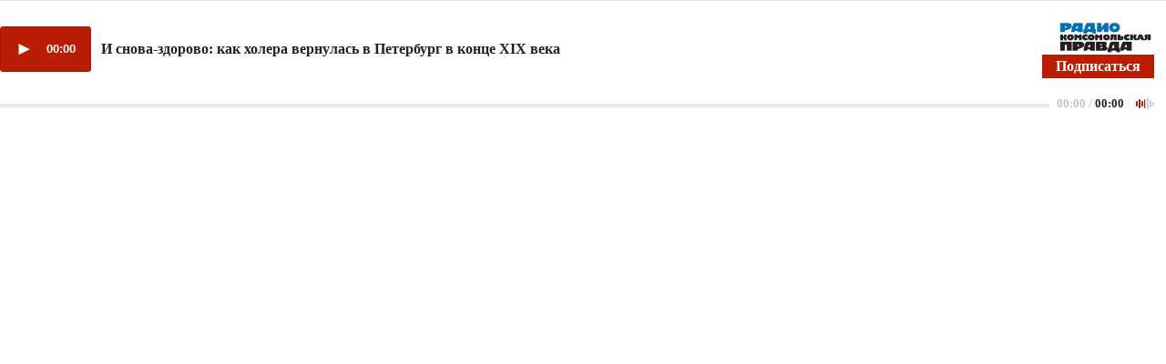

--- FILE ---
content_type: text/html; charset=UTF-8
request_url: https://radiokp.ru/player/678717/kp.ru
body_size: 7814
content:
<!DOCTYPE html><html lang="ru" dir="ltr" prefix="og: https://ogp.me/ns#"><head><meta charset="utf-8" /><script>!function(f,b,e,v,n,t,s){if(f.fbq)return;n=f.fbq=function(){n.callMethod?n.callMethod.apply(n,arguments):n.queue.push(arguments)};if(!f._fbq)f._fbq=n;n.push=n;n.loaded=!0;n.version='2.0';  n.queue=[];t=b.createElement(e);t.async=!0;t.src=v;s=b.getElementsByTagName(e)[0];s.parentNode.insertBefore(t,s)}(window, document,'script','https://connect.facebook.net/en_US/fbevents.js');fbq('init', '306574247015413');fbq('track', 'PageView');</script><meta name="description" content="В современном мире услышать новость – мало. Нужно понять, как она отзовется на нашей жизни, увидеть последствия событий с разных ракурсов. Радио Комсомольская правда говорит – и доказывает." /><link rel="canonical" href="https://radiokp.ru/player/678717/kp.ru" /><meta name="robots" content="index, follow" /><link rel="shortlink" href="https://radiokp.ru/player/678717/kp.ru" /><link rel="image_src" href="https://radiokp.ru/modules/custom/dna_kpradio/modules/kp_favicon/img/site-image-512x512.webp?v=1.1" /><meta name="rights" content="Радио Комсомольская Правда" /><meta property="og:site_name" content="Радио «Комсомольская правда»" /><meta property="og:url" content="https://radiokp.ru/player/678717/kp.ru" /><meta property="og:title" content="И снова-здорово: как холера вернулась в Петербург в конце XIX века" /><meta property="og:description" content="В современном мире услышать новость – мало. Нужно понять, как она отзовется на нашей жизни, увидеть последствия событий с разных ракурсов. Радио Комсомольская правда говорит – и доказывает." /><meta property="og:image" content="https://radiokp.ru/modules/custom/dna_kpradio/modules/kp_favicon/img/site-image-512x512.webp?v=1.1" /><meta property="og:image:type" content="image/webp" /><meta property="og:image:alt" content="Радио «Комсомольская правда»" /><meta property="og:locale" content="ru_RU" /><meta name="dcterms.title" content="И снова-здорово: как холера вернулась в Петербург в конце XIX века" /><meta name="dcterms.creator" content="Радио Комсомольская Правда" /><meta name="dcterms.description" content="В современном мире услышать новость – мало. Нужно понять, как она отзовется на нашей жизни, увидеть последствия событий с разных ракурсов. Радио Комсомольская правда говорит – и доказывает." /><meta name="dcterms.publisher" content="Радио Комсомольская Правда" /><meta name="dcterms.identifier" content="https://radiokp.ru/player/678717/kp.ru" /><meta name="dcterms.language" content="ru" /><meta name="twitter:card" content="summary" /><meta name="twitter:site" content="@radio_kp" /><meta name="twitter:title" content="И снова-здорово: как холера вернулась в Петербург в конце XIX века" /><meta name="twitter:description" content="В современном мире услышать новость – мало. Нужно понять, как она отзовется на нашей жизни, увидеть последствия событий с разных ракурсов. Радио Комсомольская правда говорит – и доказывает." /><meta name="twitter:image:alt" content="Радио «Комсомольская правда»" /><meta name="twitter:image" content="https://radiokp.ru/modules/custom/dna_kpradio/modules/kp_favicon/img/site-image-128x128.webp?v=1.1" /><meta name="twitter:app:country" content="ru" /><meta name="twitter:app:name:iphone" content="Радио «Комсомольская правда»" /><meta name="twitter:app:id:iphone" content="id588720765" /><meta name="twitter:app:name:ipad" content="Радио «Комсомольская правда»" /><meta name="twitter:app:id:ipad" content="id588720765" /><meta name="twitter:app:name:googleplay" content="Радио «Комсомольская правда»" /><meta name="twitter:app:id:googleplay" content="ru.eastbanctech.kptv" /><meta name="wmail-verification" content="4657b20e2ad9ecdb6dfbb66a2b92128d" /><meta name="google-site-verification" content="2aNHzSxtrbstSe2owUONwmKlj6BZA8UZ-yJYGS0YwX8" /><meta name="audience" content="all" /><meta name="thumbnail" content="https://radiokp.ru/modules/custom/dna_kpradio/modules/kp_favicon/img/site-image-512x512.webp?v=1.1" /><meta name="Generator" content="Drupal 10 (https://www.drupal.org)" /><meta name="MobileOptimized" content="width" /><meta name="HandheldFriendly" content="true" /><meta name="viewport" content="width=device-width, initial-scale=1.0" /><meta name="amp-experiments-opt-in" content="amp-next-page" /><meta name="apple-mobile-web-app-title" content="Radiokp.ru" /><meta name="application-name" content="Radiokp.ru" /><meta name="msapplication-TileColor" content="#ffffff" /><meta name="msapplication-TileImage" content="/modules/custom/dna_kpradio/modules/kp_favicon/img/mstile-144x144.png?v=1.1" /><meta name="theme-color" content="#ffffff" /><link rel="preconnect" href="https://www.facebook.com" /><link rel="preconnect" href="https://top-fwz1.mail.ru" /><link rel="preconnect" href="https://cdn.jsdelivr.net" /><link rel="preconnect" href="https://z.moatads.com" /><link rel="preconnect" href="https://www.tns-counter.ru" /><link rel="preconnect" href="https://fonts.gstatic.com" /><link rel="preconnect" href="https://adservice.google.com.ua" /><link rel="icon" href="/core/misc/favicon.ico" type="image/vnd.microsoft.icon" /><link rel="apple-touch-icon" sizes="180x180" href="/modules/custom/dna_kpradio/modules/kp_favicon/img/apple-touch-icon.png?v=1.1" /><link rel="icon" type="image/png" sizes="32x32" href="/modules/custom/dna_kpradio/modules/kp_favicon/img/favicon-32x32.png?v=1.1" /><link rel="icon" type="image/png" sizes="194x194" href="/modules/custom/dna_kpradio/modules/kp_favicon/img/favicon-194x194.png?v=1.1" /><link rel="icon" type="image/png" sizes="192x192" href="/modules/custom/dna_kpradio/modules/kp_favicon/img/favicon-192x192.png?v=1.1" /><link rel="icon" type="image/png" sizes="16x16" href="/modules/custom/dna_kpradio/modules/kp_favicon/img/favicon-16x16.png?v=1.1" /><link rel="manifest" href="/site.webmanifest" /><link rel="mask-icon" href="/modules/custom/dna_kpradio/modules/kp_favicon/img/safari-pinned-tab.svg?v=1.1" color="#0071bb" /><title>И снова-здорово: как холера вернулась в Петербург в конце XIX века | Радио «Комсомольская правда»</title><link rel="stylesheet" media="all" href="/sites/default/files/css/css_YDDSApHYxcXsRd1akIUnp7eghRWu8PtHL9cwXclqNGk.css?delta=0&amp;language=ru&amp;theme=kp_embed&amp;include=eJxFyjEKwCAMAMAPmfokiSSomGqIzeDvC3boelzXxHdmikVmRoH1bGmjwMHQNRlSm1EFN9un5zB0BfOgaFgMta5I5opy_XL5UM_SVmV6AS_KKEI" /><link rel="stylesheet" media="all" href="/sites/default/files/css/css_2GhNLIOPGGG1qcZG7VqR3wXBP_xZK9EiuHfd7auBchE.css?delta=1&amp;language=ru&amp;theme=kp_embed&amp;include=eJxFyjEKwCAMAMAPmfokiSSomGqIzeDvC3boelzXxHdmikVmRoH1bGmjwMHQNRlSm1EFN9un5zB0BfOgaFgMta5I5opy_XL5UM_SVmV6AS_KKEI" /></head><body class="disabled-head-banner"><div class="dialog-off-canvas-main-canvas" data-off-canvas-main-canvas><div><div id="block-mainpagecontent-4"><article><div><div><div class="paragraph paragraph--type--podcast paragraph--view-mode--player-embed-kp-ru"><div><div><script type="text/javascript">(function(m,e,t,r,i,k,a){m[i]=m[i]||function(){(m[i].a=m[i].a||[]).push(arguments)}; m[i].l=1*new Date();k=e.createElement(t),a=e.getElementsByTagName(t)[0],k.async=1,k.src=r,a.parentNode.insertBefore(k,a)}) (window, document, "script", "https://cdn.jsdelivr.net/npm/yandex-metrica-watch/tag.js", "ym"); ym(54907519, "init", { clickmap:true, trackLinks:true, accurateTrackBounce:true }); </script><noscript><div><img src="https://mc.yandex.ru/watch/54907519" style="position:absolute; left:-9999px;" alt="" /></div></noscript></div><div id="rkp-kgxj7jttbkq7" class="rkp-player"></div><noscript><audio class="rkp-audio" controls="controls"><source src="https://api.mave.digital/storage/podcasts/d06bb857-28e4-4dcc-84bd-52df1c60cb89/episodes/382f4135-c24e-4db3-b788-f9afb6489b80.mp3?utm_source=radiokp.ru-feed-kp.ru&amp;utm_medium=feeds&amp;utm_campaign=podcast-kp.ru"/></audio></noscript></div></div></div></div></article></div></div></div><script type="application/json" data-drupal-selector="drupal-settings-json">{"path":{"baseUrl":"\/","pathPrefix":"","currentPath":"player\/678717\/kp.ru","currentPathIsAdmin":false,"isFront":false,"currentLanguage":"ru","currentQuery":{"_wrapper_format":"html"}},"pluralDelimiter":"\u0003","suppressDeprecationErrors":true,"vue_tag_id_prefix":"vuetag","vue_tag_css_class_name":"vue-tag","ExcludeAdvNids":{"1571085":"590007","1571087":"595782","1571089":"601014","1416810":"606267","1416813":"606270","1419177":"606807","1421028":"607836","1423727":"608232","1424983":"609581","1424985":"609583","1439377":"614981","1473225":"627367","1494539":"635449","1494541":"635451","1495079":"635453","1494545":"635455","1495081":"635457","1495083":"635459","1495085":"635461","1495087":"635657","1513259":"642513","1513851":"642847","1513853":"642849","1513855":"642851","1530293":"649685","1530307":"649699","1530405":"649729","1530573":"649791","1530589":"649797","1530591":"649799","1530593":"649801","1530607":"649811","1530665":"649831","1530663":"649833","1530709":"649839","1530713":"649843","1530755":"649853","1530965":"649945","1540109":"653413","1540591":"654015","1540173":"654017","1540589":"654213","1541093":"654469","1542197":"654481","1541711":"654653","1550329":"658255","1556243":"660751","1562107":"663363","1562759":"663709","1562605":"663711","1562607":"663713","1562609":"663715","1562613":"663717","1562619":"663719","1562621":"663721","1562623":"663723","1562625":"663725","1562627":"663727","1565827":"664895","1565831":"665067","1565869":"665091","1572081":"667753","1583181":"672123","1583185":"672125","1586841":"673409","1607511":"681469","1665753":"682963","1616105":"684851","1635465":"692593","1678845":"709905","1702619":"720569","1726372":"730772","1726374":"730773","1729587":"732310","1729671":"732358","1729672":"732359","1729673":"732360","1729694":"732367","1729708":"732374","1729822":"732375","1729721":"732382","1729723":"732383","1729819":"732421","1729863":"732437","1730146":"732576","1730171":"732586","1730188":"732588","1730207":"732605","1730208":"732606","1730364":"732685","1730384":"732694","1730385":"732695","1730388":"732697","1730520":"732705","1730575":"732787","1730754":"732869","1730835":"732911","1730971":"732971","1731118":"733012","1731140":"733024","1731142":"733026","1731244":"733085","1731262":"733098","1731315":"733128","1731317":"733130","1731319":"733131","1731320":"733132","1731321":"733133","1731324":"733135","1731341":"733144","1731494":"733150","1731503":"733225","1731535":"733243","1731687":"733320","1731781":"733361","1731883":"733415","1731885":"733416","1731934":"733443","1732685":"733822","1732739":"733835","1732773":"733849","1732776":"733852","1732777":"733853","1732780":"733855","1732782":"733857","1732787":"733861","1732866":"733904","1732964":"733942","1732995":"733958","1733408":"734163","1733598":"734250","1734151":"734474","1734172":"734488","1734214":"734497","1734238":"734507","1734392":"734523","1734438":"734608","1734593":"734679","1734603":"734688","1734625":"734701","1734775":"734788","1734890":"734843","1734891":"734844","1734953":"734864","1735115":"734943","1735225":"734991","1735405":"735086","1735819":"735280","1735827":"735285","1735865":"735306","1735866":"735307","1735876":"735313","1735877":"735314","1735878":"735315","1735884":"735319","1736056":"735398","1736106":"735426","1736114":"735431","1736387":"735536","1736625":"735643","1736795":"735725","1736843":"735743","1736860":"735751","1736967":"735802","1737022":"735822","1737023":"735823","1737081":"735854","1737077":"735856","1737088":"735861","1737101":"735867","1737102":"735868","1737206":"735924","1737261":"735947","1737309":"735968","1737783":"736175","1737789":"736179","1738202":"736385","1738193":"736386","1738200":"736390","1738201":"736391","1738277":"736434","1738336":"736452","1738364":"736469","1738385":"736476","1738391":"736480","1738411":"736493","1738651":"736611","1738697":"736620","1738706":"736626","1738708":"736628","1740560":"736629","1738822":"736697","1738856":"736712","1738882":"736732","1738884":"736734","1739205":"736878","1739219":"736887","1739364":"736959","1739409":"736986","1739632":"737078","1739682":"737105","1739722":"737129","1739885":"737204","1739912":"737222","1739919":"737227","1740090":"737300","1740138":"737305","1740099":"737307","1743111":"737327","1740154":"737332","1740155":"737333","1740317":"737416","1740320":"737417","1740326":"737422","1740328":"737424","1740341":"737431","1740531":"737514","1740571":"737531","1740804":"737615","1740869":"737645","1740918":"737668","1741061":"737742","1741074":"737747","1741085":"737755","1741087":"737757","1741262":"737845","1741284":"737857","1741331":"737874","1741503":"737944","1741536":"737962","1741546":"737969","1741704":"737970","1741548":"737971","1741549":"737972","1741703":"738039","1741711":"738044","1741718":"738050","1741743":"738065","1741749":"738069","1742007":"738183","1742043":"738202","1742046":"738204","1742176":"738270","1742221":"738280","1742243":"738286","1742244":"738287","1742246":"738289","1742253":"738292","1742303":"738327","1742433":"738381","1742636":"738470","1743120":"738684","1743122":"738686","1743304":"738770","1743699":"738971","1744141":"739169","1744154":"739178","1744165":"739185","1744282":"739257","1744292":"739263","1744446":"739347","1744471":"739363","1744473":"739365","1744583":"739431","1744628":"739451","1744636":"739456","1744637":"739457","1744638":"739458","1744712":"739499","1744753":"739526","1744775":"739540","1744803":"739556","1744805":"739558","1744977":"739629","1745021":"739654","1745060":"739683","1745171":"739746","1745192":"739756","1745204":"739764","1745333":"739838","1745363":"739851","1745365":"739853","1745450":"739899","1745538":"739952","1745923":"740146","1746034":"740176","1746315":"740300","1746537":"740339","1746533":"740408","1746538":"740409","1746619":"740457","1746921":"740608","1747172":"740695","1747578":"740885","1747581":"740887","1747714":"740970","1748305":"741225","1748633":"741370","1748650":"741378","1748899":"741498","1749103":"741590","1749106":"741591","1749136":"741604","1749162":"741615","1749163":"741616","1749164":"741617","1749396":"741707","1749526":"741777","1749527":"741778","1749724":"741779","1749750":"741880","1749758":"741884","1750271":"742107","1750437":"742186","1750593":"742272","1750618":"742283","1751019":"742395","1750840":"742399","1750845":"742401","1751821":"742848","1752817":"743306","1752816":"743307","1752912":"743344","1753374":"743567","1753395":"743578","1753402":"743581","1753561":"743661","1753575":"743668","1753743":"743752","1753792":"743767","1753799":"743772","1753800":"743773","1753802":"743774","1753939":"743844","1754495":"744082","1754498":"744083","1754525":"744093","1754531":"744095","1754538":"744099","1754540":"744100","1754876":"744272","1755111":"744278","1754893":"744279","1754894":"744280","1754897":"744282","1755131":"744386","1755132":"744388","1755538":"744576","1755866":"744728","1756046":"744824","1756253":"744923","1756256":"744925","1756745":"745138","1757033":"745288","1757152":"745334","1757156":"745338","1757259":"745385","1757351":"745440","1757356":"745444","1757873":"745662","1758459":"745947","1758630":"746047","1759148":"746258","1759157":"746265","1759537":"746447","1759801":"746591","1760160":"746773","1760496":"746963","1760521":"746979","1761627":"747469","1761628":"747470","1762315":"747793","1762502":"747874","1762503":"747875","1763359":"748265","1763533":"748353","1763707":"748440","1763713":"748443","1764256":"748684","1764431":"748766","1764650":"748864","1764859":"748970","1765576":"749286","1765986":"749465","1765990":"749468","1766693":"749770","1767047":"749916","1767627":"750162","1768043":"750352","1768407":"750512","1769129":"750824","1769500":"750988","1770532":"751378","1770975":"751570","1770989":"751581","1771458":"751812","1771463":"751816","1771939":"752036","1772093":"752121","1772328":"752194","1772478":"752274","1772481":"752277","1773338":"752677","1773509":"752755","1773511":"752757","1773998":"752985","1774732":"753219","1776077":"753951","1776376":"754107","1776387":"754113","1777229":"754507","1777448":"754618","1777462":"754622","1777970":"754838","1777976":"754842","1778308":"755018","1778310":"755020","1778481":"755117","1778944":"755326","1778945":"755327","1779302":"755505","1779458":"755579","1779464":"755581","1779972":"755809","1780293":"755986","1780437":"756070","1780633":"756173","1780999":"756299","1781196":"756407","1781203":"756412","1781519":"756573","1782707":"757061","1782879":"757154","1783025":"757206","1783568":"757468","1783732":"757548","1783962":"757656","1784425":"757861","1784430":"757865","1784785":"758043","1784789":"758045","1785500":"758376","1785503":"758378","1785905":"758566","1786088":"758661","1786438":"758810","1786829":"758998","1787234":"759161","1788103":"759554","1788430":"759712","1788609":"759800","1789039":"759997","1789573":"760257","1790629":"760739","1790630":"760740","1791373":"761065","1791556":"761181","1791766":"761275","1792231":"761481","1792612":"761671","1793132":"761869","1793289":"761942","1793666":"762110","1793671":"762112","1794149":"762346","1794710":"762607","1795749":"763123","1796413":"763447","1796745":"763614","1796758":"763622","1797324":"763892","1797460":"763969","1797653":"764062","1798985":"764722","1798986":"764724","1799525":"764997","1799535":"764998"},"LiveInternetID":";kp\/radiokpru","GoogleAnalyticsMainID":"UA-172431152-36","YandexMetricaID":"54907519","kpRadioPlayer":{"rkp-kgxj7jttbkq7":{"showInfo":"1","node":{"nid":"678717","url":"\/sankt-peterburg\/podcast\/genom-peterburga\/678717","title":"\u0418 \u0441\u043d\u043e\u0432\u0430-\u0437\u0434\u043e\u0440\u043e\u0432\u043e: \u043a\u0430\u043a \u0445\u043e\u043b\u0435\u0440\u0430 \u0432\u0435\u0440\u043d\u0443\u043b\u0430\u0441\u044c \u0432 \u041f\u0435\u0442\u0435\u0440\u0431\u0443\u0440\u0433 \u0432 \u043a\u043e\u043d\u0446\u0435 XIX \u0432\u0435\u043a\u0430","created":"13:46 | 06 \u043c\u0430\u0440\u0442\u0430 2023"},"actor":[{"url":"\/taxonomy\/term\/13207","title":"\u0410\u043b\u0435\u0441\u044f \u041a\u0440\u0443\u043f\u0430\u043d\u0438\u043d\u0430"}],"podcast":[{"title":"\u0413\u0435\u043d\u043e\u043c \u041f\u0435\u0442\u0435\u0440\u0431\u0443\u0440\u0433\u0430","url":"\/sankt-peterburg\/podcast\/genom-peterburga","subscribe":null}],"lid":[],"audio":{"src":"https:\/\/api.mave.digital\/storage\/podcasts\/d06bb857-28e4-4dcc-84bd-52df1c60cb89\/episodes\/382f4135-c24e-4db3-b788-f9afb6489b80.mp3?utm_source=radiokp.ru-feed-kp.ru\u0026utm_medium=feeds\u0026utm_campaign=podcast-kp.ru"},"feedback":"https:\/\/radiokp.ru\/contact\/zadat_vopros_veduschim_ili_gosty"}},"stat_enable":false,"stat_url":"https:\/\/nodestat.radiokp.ru","stat_site":"rkp","show_nids":[],"user":{"uid":0,"permissionsHash":"4d80fcab277e71b79a7f6090377592ddd7924b841d1141e39951fa424b8a2c80"}}</script><script src="/sites/default/files/js/js_zi7g0_EsMetgVW8zKIZxuZF78O-wngHQEXZQKmddaTE.js?scope=footer&amp;delta=0&amp;language=ru&amp;theme=kp_embed&amp;include=eJxLyUuMz8tPSS0uSSzRhzF0sgviixJTMvP1C3ISK1OLdFNzk1JTdItLKnNSdbMLdItKAV8IFVs"></script></body></html>